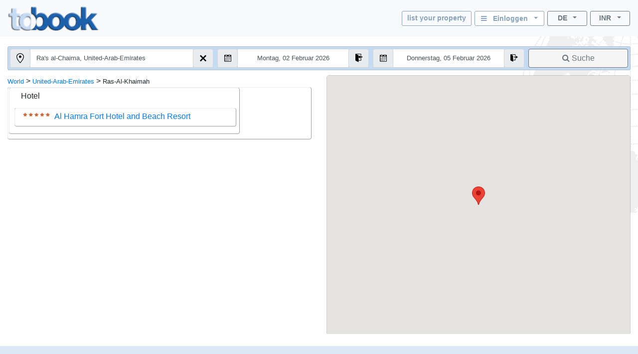

--- FILE ---
content_type: text/html; charset=utf-8
request_url: https://www.tobook.com/de/United-Arab-Emirates/Ras-Al-Khaimah?CurrencyID=29
body_size: 17291
content:
<!DOCTYPE html>
<html>
<head>
    <meta charset="utf-8" />
    <meta name="viewport" content="width=device-width, initial-scale=1.0" />
    <title>Ras-Al-Khaimah, Hotels (Hotels) - United-Arab-Emirates</title>
    <meta name="keywords" content="Ras-Al-Khaimah Hotels - Hotels, Hotels in Ras-Al-Khaimah, , Unterkunftsf&#xFC;hrer Ras-Al-Khaimah, , Stadtf&#xFC;hrer" />
    <meta name="description" content="Ras-Al-Khaimah (United-Arab-Emirates) .Online-Hotelf&#xFC;hrer und Hotelreservierungen an diesem Ort / Reiseziel - mit Hotelbewertungen. Zimmer / Apartments / Unterk&#xFC;nfte. Mit Adresse, direkter Telefonnummer, Fotos, Preisen, Sonderangeboten, Lage / Position und einer vollst&#xE4;ndigen Beschreibung mehrerer Hotels in der Stadt." />
    
    
        <link rel="stylesheet" href="https://cdn.jsdelivr.net/npm/bootstrap@4.5.3/dist/css/bootstrap.min.css" />
<meta name="x-stylesheet-fallback-test" content="" class="sr-only" /><script>!function(a,b,c,d){var e,f=document,g=f.getElementsByTagName("SCRIPT"),h=g[g.length-1].previousElementSibling,i=f.defaultView&&f.defaultView.getComputedStyle?f.defaultView.getComputedStyle(h):h.currentStyle;if(i&&i[a]!==b)for(e=0;e<c.length;e++)f.write('<link href="'+c[e]+'" '+d+"/>")}("position","absolute",["/lib-js/bootstrap/dist/css/bootstrap.min.css"], "rel=\u0022stylesheet\u0022 ");</script>
    
    <link rel="canonical" href="https://www.tobook.com/de/United-Arab-Emirates/Ras-Al-Khaimah" />

    <!-- Google tag (gtag.js) -->
    <script async src="https://www.googletagmanager.com/gtag/js?id=23325235671 "></script>
    <script>
        window.dataLayer = window.dataLayer || [];
        function gtag() { dataLayer.push(arguments); }
        gtag('js', new Date());

        gtag('config', 'G-58FVBF8H7D');
    </script>
</head>
<body class="tb-body" id="tbBody" style="background:url(https://www.tobook.com/images/watermark.gif); background-repeat: no-repeat; background-position-x: right">
    <style>
        /* bootstrap btn-info and btn-info-outline overrides */
        .btn-info {
            color: #6c757d;
            background-color: #c5dbf2;
            border-color: #c5dbf2;
        }

            .btn-info:hover {
                color: #6c757d;
                background-color: #a3bad1;
                border-color: #8ca4bd;
            }

            .btn-info:focus, .btn-info.focus {
                color: #6c757d;
                background-color: #a3bad1;
                border-color: #8ca4bd;
                box-shadow: 0 0 0 0.2rem rgba(197, 219, 242, 0.5);
            }

            .btn-info:active, .btn-info.active,
            .show > .btn-info.dropdown-toggle {
                color: #6c757d !important;
                background-color: #8ca4bd !important;
                border-color: #829ab3 !important;
            }

                .btn-info:active:focus, .btn-info.active:focus,
                .show > .btn-info.dropdown-toggle:focus {
                    box-shadow: 0 0 0 0.2rem rgba(197, 219, 242, 0.5) !important;
                }

        .btn-outline-info {
            color: #86a1bd;
            background-image: none;
            border-color: #86a1bd;
        }

            .btn-outline-info:hover {
                color: #6c757d;
                background-color: #86a1bd;
                border-color: #86a1bd;
            }

            .btn-outline-info:focus, .btn-outline-info.focus {
                box-shadow: 0 0 0 0.2rem rgba(197, 219, 242, 0.5);
            }

            .btn-outline-info:active, .btn-outline-info.active,
            .show > .btn-outline-info.dropdown-toggle {
                color: #6c757d !important;
                background-color: #86a1bd !important;
                border-color: #86a1bd !important;
            }

                .btn-outline-info:active:focus, .btn-outline-info.active:focus,
                .show > .btn-outline-info.dropdown-toggle:focus {
                    box-shadow: 0 0 0 0.2rem rgba(197, 219, 242, 0.5) !important;
                }
    </style>
    <script>
        /* google analytics */
        // (function (i, s, o, g, r, a, m) {
        //     i['GoogleAnalyticsObject'] = r; i[r] = i[r] || function () {
        //         (i[r].q = i[r].q || []).push(arguments)
        //     }, i[r].l = 1 * new Date(); a = s.createElement(o),
        //         m = s.getElementsByTagName(o)[0]; a.async = 1; a.src = g; m.parentNode.insertBefore(a, m)
        // })(window, document, 'script', 'https://www.google-analytics.com/analytics.js', 'ga');

        // ga('create', 'UA-102189277-1', 'auto');
        // ga('send', 'pageview');
    

        /* console.log() suppression and delta flags */
        window.debug = false;
        window.RQApp = {};
        RQApp.IsPageLoaded = false;

        window.RQPageParams = {};
        window.RQPageParams.Debug = window.debug;

        if (!window.debug) {
            if (!window.console) window.console = {};

            var methods = ["log", "debug", "warn", "info"];

            for (var i = 0; i < methods.length; i++) {
                console[methods[i]] = function () { };
            }
        }
    </script>
    <style>
        [v-cloak] {
            display: none;
        }
    </style>
    
    
        <!-- CDN ajax is not working with the bundle currently so local lib versions referenced -->
        <script src="/lib-js/jquery/dist/jquery.js"></script>
        <!--script
            src="https://code.jquery.com/jquery-3.2.1.slim.min.js"
            asp-fallback-src="~/lib-js/jquery/dist/jquery.min.js"
            asp-fallback-test="window.jQuery"
            crossorigin="anonymous"
            integrity="sha384-KJ3o2DKtIkvYIK3UENzmM7KCkRr/rE9/Qpg6aAZGJwFDMVNA/GpGFF93hXpG5KkN"
        ></script-->
    
    

<style>
    .tb-text-em {
        font-weight: bold;
    }

    .tb-text-ghost {
        color: lightgray;
    }

    .tb-when-phone-factor {
        display: none;
    }

    .tb-when-large-factor {
        display: none;
    }

    .tb-glocal-flags-hidden {
        display: none;
        opacity: 0;
    }

    .tb-glocal-flags-shown {
        display:   flex;
        opacity:   1;
        animation: fadeIn .5s ease-in-out;
    }

    @keyframes fadeIn {
        0% {
            display: none;
            opacity: 0;
        }
        100% {
            display: flex;
            opacity: 1;
        }
    }

    @media (min-width: 0px) and (max-width: 599.9999px) {
        .tb-when-large-factor {
            display: none;
        }

        .tb-when-phone-factor {
            display: block;
        }

        .tb-glocal-flags-hidden {
            display: flex;
            opacity: 1;
        }

        .tb-glocal-flags-shown {
            display: flex;
            opacity: 1;
        }
    }

    @media (min-width: 600px) {
        .tb-when-large-factor {
            display: block;
        }

        .tb-when-phone-factor {
            display: none;
        }

        .tb-glocal-flags-hidden {
            display: none;
            opacity: 0;
        }

        .tb-glocal-flags-shown {
            display:   flex;
            opacity:   1;
            animation: fadeIn .5s ease-in-out;
        }

        @keyframes fadeIn {
            0% {
                display: none;
                opacity: 0;
            }
            100% {
                display: flex;
                opacity: 1;
            }
        }
    }

    .tb-modal-sm {
        max-width: 450px;
    }

    .tb-modal-center {
        margin-left:  auto;
        margin-right: auto;
    }

    .tb-text-warning {
        color: darkred;
    }

    .tb-divider-area {
        background-color: lightgray;
        text-align:       center;
        font-weight:      bold;
        color:            dimgray;
    }

    .tb-sign-in-status {
        background-color: WhiteSmoke;
        padding-left:     15px;
        font-size:        0.8em;
    }

    .tb-not-signed-in {
        color: darkslategray;
    }

    .tb-signed-in-as {
        color: darkgreen;
    }

    .tb-sign-in {
        background-color: white;
    }

    .tb-nav-login-icon {
        margin-right:     6px;
        color:            #17a2b8;
    }

    .tb-nav-login-icon-active {
        margin-right:     6px;
        color:            goldenrod;
    }

    .tb-text-standard {
        font-size: 1.0em;
    }

    .tb-hitlist-card-left-margin {
        margin-left:  0;
        margin-right: 0;
    }

    .tb-search-button {
        background-color: whitesmoke;
    }

    .tb-cityguide-title {
        height:           36px;
        background-color: #C4DAF1;
        font-weight:      bold;
        padding-top:      6px;
    }

    .tb-event-title {
        font-weight: bold;
        color:       #666666;
    }

    .tb-event-descr {
        font-size: 0.85em;
    }

    .tb-glocal-image {
        object-fit:    cover;
        border-radius: 50%;
        display:       block;
        margin-bottom: 4px;
        width:         50px;
        height:        50px;
        margin:        4px auto;
    }

    .tb-extra-glocal-hidden {
        display: none;
    }

    .tb-extra-glocal-shown {
        display: block;
    }

    .hint-cropper-glocal {
        position:        absolute;
        overflow:        hidden;
    }

    div.fab-hint-glocal {
        margin-bottom:    0;
        margin-right:     0;
        padding-left:     10px;
        padding-top:      1px;
        height:           28px !important;
        width:            28px !important;
        border-radius:    50%;
        background-color: rgba(120, 166, 240, 0.8);
        color:            white;
        font-weight:      bold;
        font-size:        1em;
        z-index:          9999;
        cursor:           pointer;
    }

    div.fab-hint-pos-glocal {
        margin-top:       -3px;
        margin-left:      25px;
    }

    li.glocal-bullets {
        font-size:        1em;
    }

    li:not(:last-child).glocal-bullets {
        margin-bottom:    10px;
    }
</style>
<script>
    function ToggleGlocalList() { }
    function NavToGlocal()      { }
    function ShowGlocalFlags()  { }
    function HideGlocalFlags()  { }

    WhoAreGlocals = function () { }
</script>
<div class="modal fade" id="modalWhoAreGlocals" tabindex="-1" role="dialog" aria-labelledby="whoAreGlocalsTitle">
    <div class="modal-dialog tb-modal-sm tb-modal-center" role="document" style="max-width: 450px">
        <div class="modal-content">
            <div class="modal-header">
                <h5 class="modal-title" style="font-size: 1.3em">Wer sind Glocals?</h5>
                <button type="button" class="close" data-dismiss="modal" aria-label="Close">
                    <span aria-hidden="true">&times;</span>
                </button>
            </div>
            <div class="modal-body">
                <ul>
                    <li class="glocal-bullets">Glocals sind unsere persönlichen Partner mit lokalem Reisewissen, die dabei helfen, auf die Reisebedürfnisse und -interessen unserer Gäste einzugehen.</li>
                    <li class="glocal-bullets">Glocals geben lokale Tipps und Informationen, indem sie auf Anfragen von Reservierungskunden nach ihrem Standort antworten.</li>
                    <li class="glocal-bullets">Wenn Sie an einer Teilnahme interessiert sind, verdienen Sie bei jeder Reservierung, bei der ein Kunde Sie als Glocal zugewiesen hat, 10 % unserer Reservierungsprovision.</li>
                </ul>
                <p style="text-align: center">
                    <a href="/de/Glocal/SignUp" style="font-size: 1em">Melden Sie sich als Glocal an</a>
                </p>
            </div>
            <div class="modal-footer justify-content-center">
                <button type="button" class="btn btn-info" data-dismiss="modal">In der Nähe</button>
            </div>
        </div>
    </div>
</div>
<div class="modal fade" id="modalSignIn" tabindex="-1" role="dialog" aria-labelledby="modalSignInTitle">
    <div class="modal-dialog tb-modal-sm tb-modal-center" role="document" id="signInVue" style="max-width: 450px;">
        <div class="modal-content">
            <div class="modal-body">
                <form>
                    <div class="form-group">
                        <button type="button" class="btn btn-info btn-block" v-on:click="VueSignInViaGoogle()">
                            <span>Anmeldung mit Google</span>&nbsp;&nbsp;<i class="fa fa-google"></i>
                        </button>
                    </div>
                    <div class="form-group tb-divider-area">
                        <h5 class="modal-title">Oder</h5>
                    </div>
                    <div class="form-group">
                        <button type="button" class="btn btn-info btn-block" v-on:click="VueSignInViaFacebook()">
                            <span>Mit Facebook anmelden</span>&nbsp;&nbsp;<i class="fa fa-facebook"></i>
                        </button>
                    </div>
                    <div class="form-group tb-divider-area">
                        <h5 class="modal-title">Oder</h5>
                    </div>
                    <div class="form-group">
                        <h4 class="modal-title">Mit E-Mail anmelden</h4>
                    </div>
                    <div class="form-group" v-bind:class="{ &#x27;has-error&#x27; : AccountNotFound }">
                        <label for="signInEmail">E-Mail-Addresse</label>
                        <input type="email" class="form-control tb-text-standard" id="signInEmail" placeholder="Email" v-model="ResHolder.Email" />
                    </div>
                    <div class="form-group" v-bind:class="{ &#x27;has-error&#x27; : BadCredentials }">
                        <label for="signInPassword">Passwort</label>
                        <input type="password" class="form-control tb-text-standard" id="signInPassword" placeholder="Passwort" v-model="CustomerCredentials" v-on:keyup.enter="VueSignIn()" />
                    </div>
                    <div class="help-block tb-text-warning">{{ LoginError }}</div>
                    <div class="help-block">
                        <a href="#" class="tb-text-em">Haben Sie Ihr Passwort vergessen?</a>
                    </div>
                </form>
            </div>
            <div class="modal-footer">
                <button type="button" class="btn btn-outline-secondary" v-on:click="VueSignInCancel()">Stornieren</button>
                <button type="button" class="btn btn-info" id="modalSignInAction" v-on:click="VueSignIn()">Einloggen</button>
            </div>
        </div>
    </div>
</div>
<style>
    /* mouse cursor over dropdown entries as pointer */
    .tb-dropdown-pointer:hover {
        cursor:          pointer;
    }

    .image-cropper {
        position:        relative;
        overflow:        hidden;
    }
    
    img.fab-img {
        margin-top:      -3px;
        margin-bottom:   0;
        margin-left:     0;
        margin-right:    0;
        height:          24px;
        width:           auto;
        object-fit:      cover;
        border-radius:   50%;
    }

    .hint-cropper {
        position:        absolute;
        overflow:        hidden;
    }
    
    div.fab-hint {
        margin-bottom:    0;
        margin-right:     0;
        height:           14px;
        width:            14px;
        border-radius:    50%;
        background-color: rgba(178, 34, 34, 0.8);
        color:            white;
        font-weight:      bold;
        font-size:        0.7em;
        z-index:          50;
    }

    div.fab-hint-pos-large {
        margin-top:       -3px;
        margin-left:      25px;
    }

    div.fab-hint-pos-phone {
        margin-top:       -2px;
        margin-left:      36px;
    }

    .tb-session-expiry {
        background-color: lightgray;
        font-size:        0.9em;
        font-weight:      bold;
        color:            darkred;
    }
</style>
<nav class="navbar navbar-expand navbar-light bg-light" style="padding-bottom: 6px; position: unset !important">
    <a class="navbar-brand" href="/de/?CurrencyID=29">
        <img src="https://www.tobook.com/images/tobook-logo-highres/tobook-high-res-transparent.png" class="img-fluid d-inline-block align-top" width="182" height="50" title="tobook.com, hier zu unterbringen" />
    </a>
    <div class="flex-column ml-auto" id="signInOutVue">
        <div class="input-group tb-when-phone-factor"> 
            <ul class="navbar-nav ml-auto tb-text-standard">
                <li class="nav-item dropdown tb-text-standard">
                    <button
                        class="btn btn-outline-info btn-sm btn-block dropdown-toggle tb-text-em tb-sign-in tb-text-smaller"
                        data-toggle="dropdown"
                        aria-haspopup="true"
                        aria-expanded="false"
                        style="width: 166px; margin-bottom: 4px; height: 30px; padding: 2px;"
                        v-cloak
                    >
                        <div class="fab-hint fab-hint-pos-phone hint-cropper" v-if="ViewModel.ResHolder.OwningCustomer.HasUnreadMessages">{{ ViewModel.ResHolder.OwningCustomer.NumUnreadMessages }}</div>
                        <img class="fab-img image-cropper" v-if="ViewModel.SignedIn" v-bind:src="(&#x27;https://www.tobook.com/&#x27; &#x2B; ViewModel.ResHolder.OwningCustomer.ProfilePicturePath)" />
                        <i class="fa fa-bars" v-if="!ViewModel.SignedIn"></i>&nbsp;&nbsp;<span
                            class="tb-text-em"
                        >{{ ResHolder.SignInOutLabel }}&nbsp;&nbsp;<span
                            class="caret"
                        ></span></span>
                    </button>
                    <div
                        class="dropdown-menu dropdown-menu-right"
                        aria-labelledby="dropdownMenuButton"
                    >
                        <a class="dropdown-item tb-dropdown-pointer tb-text-em" v-if="!ViewModel.SignedIn" v-on:click="VueSignInOut()">
                            <span>Einloggen</span>
                        </a>
                        <div class="dropdown-divider" v-if="!ViewModel.SignedIn"></div>
                        <a class="dropdown-item" href="/CustomerArea/index.html" v-if="!ViewModel.SignedIn">
                            <span>Gehe zum Kundenbereich</span>
                        </a>
                        <a class="dropdown-item tb-text-smaller" v-if="ViewModel.SignedIn">
                            <span>{{ ResHolder.SignInStatusLabel }}</span>&nbsp;<span
                                class="tb-text-em"
                            >{{ ResHolder.SignInDisplayName }}</span>
                        </a>
                        <div class="dropdown-divider" v-if="ViewModel.SignedIn"></div>
                        <a class="dropdown-item" href="/CustomerArea/index.html" v-if="ViewModel.SignedIn">
                            <span>Profil anzeigen</span>
                        </a>
                        <div class="dropdown-divider" v-if="ViewModel.SignedIn"></div>
                        <a class="dropdown-item tb-dropdown-pointer tb-text-em" v-if="ViewModel.SignedIn" v-on:click="VueSignInOut()">
                            <span>Kundendetails</span>
                        </a>
                    </div>
                </li>
            </ul>
        </div>
        <div class="input-group">
            
            <ul class="navbar-nav ml-auto tb-text-standard">
                <li class="nav-item  tb-when-large-factor tb-text-standard">
                    <a href="/Register1"
                       class="btn btn-outline-info btn-sm btn-block tb-text-em tb-text-smaller"
                       style="width: 140px; height: 30px; margin-right: 6px; padding: 2px; padding-top: 4px;">
                        list your property
                    </a>
                </li>
                <li class="nav-item dropdown tb-when-large-factor tb-text-standard">
                    <button class="btn btn-outline-info btn-sm btn-block dropdown-toggle tb-text-em tb-sign-in tb-text-smaller"
                            data-toggle="dropdown"
                            aria-haspopup="true"
                            aria-expanded="false"
                            style="width: 140px; height: 30px; margin-right: 6px; padding: 2px; padding-top: 4px;"
                            v-cloak>
                        <div class="fab-hint fab-hint-pos-large hint-cropper" v-if="ViewModel.ResHolder.OwningCustomer.HasUnreadMessages">{{ ViewModel.ResHolder.OwningCustomer.NumUnreadMessages }}</div>
                        <img class="fab-img image-cropper" v-if="ViewModel.SignedIn" v-bind:src="(&#x27;https://www.tobook.com/&#x27; &#x2B; ViewModel.ResHolder.OwningCustomer.ProfilePicturePath)" />
                        <i class="fa fa-bars" v-if="!ViewModel.SignedIn"></i>&nbsp;&nbsp;<span class="tb-text-em">
                            {{ ResHolder.SignInOutLabel }}&nbsp;&nbsp;<span class="caret"></span>
                        </span>
                    </button>
                    <div class="dropdown-menu dropdown-menu-right"
                         aria-labelledby="dropdownMenuButton">
                        <a class="dropdown-item tb-dropdown-pointer tb-text-em" v-if="!ViewModel.SignedIn" v-on:click="VueSignInOut()">
                            <span>Einloggen</span>
                        </a>
                        <div class="dropdown-divider" v-if="!ViewModel.SignedIn"></div>
                        <a class="dropdown-item" href="/CustomerArea/index.html" v-if="!ViewModel.SignedIn">
                            <span>Gehe zum Kundenbereich</span>
                        </a>
                        <a class="dropdown-item tb-text-smaller" v-if="ViewModel.SignedIn">
                            <span>{{ ResHolder.SignInStatusLabel }}</span>&nbsp;<span class="tb-text-em">{{ ResHolder.SignInDisplayName }}</span>
                        </a>
                        <div class="dropdown-divider" v-if="ViewModel.SignedIn"></div>
                        <a class="dropdown-item" href="/CustomerArea/index.html" v-if="ViewModel.SignedIn">
                            <span>Profil anzeigen</span>
                        </a>
                        <div class="dropdown-divider" v-if="ViewModel.SignedIn"></div>
                        <a class="dropdown-item tb-dropdown-pointer tb-text-em" v-if="ViewModel.SignedIn" v-on:click="VueSignInOut()">
                            <span>Kundendetails</span>
                        </a>
                    </div>
                </li>
                <li class="nav-item dropdown">
                    <button class="btn btn-outline-secondary btn-sm btn-block dropdown-toggle tb-text-smaller"
                            data-toggle="dropdown"
                            aria-haspopup="true"
                            aria-expanded="false"
                            style="width: 80px;">
                        <span class="tb-text-em">DE</span>&nbsp;&nbsp;<span class="caret"></span>
                    </button>
                    <div class="dropdown-menu dropdown-menu-right tb-dropdown tb-text-smaller" aria-labelledby="dropdownMenuButton">
                        
                        <a href="/en/United-Arab-Emirates/Ras-Al-Khaimah?CurrencyID=29" class="dropdown-item tb-dropdown-item">
                            <span class="text-muted">English</span>
                        </a>
                        <div class="dropdown-divider tb-dropdown-divider"></div>
                    
                        
                        <a href="/fr/United-Arab-Emirates/Ras-Al-Khaimah?CurrencyID=29" class="dropdown-item tb-dropdown-item">
                            <span class="text-muted">Fran&#xE7;ais</span>
                        </a>
                        <div class="dropdown-divider tb-dropdown-divider"></div>
                    
                        <a class="dropdown-item disabled tb-dropdown-item">
                            <span class="tb-text-ghost">Deutch</span>
                        </a>
                        
                        <div class="dropdown-divider tb-dropdown-divider"></div>
                    
                        
                        <a href="/it/United-Arab-Emirates/Ras-Al-Khaimah?CurrencyID=29" class="dropdown-item tb-dropdown-item">
                            <span class="text-muted">Italiano</span>
                        </a>
                        <div class="dropdown-divider tb-dropdown-divider"></div>
                    
                        
                        <a href="/es/United-Arab-Emirates/Ras-Al-Khaimah?CurrencyID=29" class="dropdown-item tb-dropdown-item">
                            <span class="text-muted">Espa&#xF1;ol</span>
                        </a>
                        <div class="dropdown-divider tb-dropdown-divider"></div>
                    
                        
                        <a href="/pt/United-Arab-Emirates/Ras-Al-Khaimah?CurrencyID=29" class="dropdown-item tb-dropdown-item">
                            <span class="text-muted">Portugu&#xEA;s</span>
                        </a>
                        <div class="dropdown-divider tb-dropdown-divider"></div>
                    
                        
                        <a href="/tr/United-Arab-Emirates/Ras-Al-Khaimah?CurrencyID=29" class="dropdown-item tb-dropdown-item">
                            <span class="text-muted">T&#xFC;rk</span>
                        </a>
                        <div class="dropdown-divider tb-dropdown-divider"></div>
                    
                        
                        <a href="/hu/United-Arab-Emirates/Ras-Al-Khaimah?CurrencyID=29" class="dropdown-item tb-dropdown-item">
                            <span class="text-muted">Magyar</span>
                        </a>
                        <div class="dropdown-divider tb-dropdown-divider"></div>
                    
                        
                        <a href="/nl/United-Arab-Emirates/Ras-Al-Khaimah?CurrencyID=29" class="dropdown-item tb-dropdown-item">
                            <span class="text-muted">Nederlands</span>
                        </a>
                        <div class="dropdown-divider tb-dropdown-divider"></div>
                    
                        
                        <a href="/zh/United-Arab-Emirates/Ras-Al-Khaimah?CurrencyID=29" class="dropdown-item tb-dropdown-item">
                            <span class="text-muted">&#x4E2D;&#x6587; (Chinese)</span>
                        </a>
                        
                    </div>
                </li>
                <li class="nav-item dropdown" style="margin-left: 6px;">
                    <button class="btn btn-outline-secondary btn-sm btn-block dropdown-toggle tb-text-smaller"
                            data-toggle="dropdown"
                            aria-haspopup="true"
                            aria-expanded="false"
                            style="width: 80px;">
                        <span class="tb-text-em">INR</span>&nbsp;&nbsp;<span class="caret"></span>
                    </button>
                    <div class="dropdown-menu dropdown-menu-right tb-dropdown tb-text-smaller" aria-labelledby="dropdownMenuButton">
                        
                        <a href="http://www.tobook.com/de/United-Arab-Emirates/Ras-Al-Khaimah?CurrencyID=1" rel="nofollow" class="dropdown-item tb-dropdown-item">
                            <span class="text-muted">EUR</span>
                        </a>
                        <div class="dropdown-divider tb-dropdown-divider"></div>
                    
                        
                        <a href="http://www.tobook.com/de/United-Arab-Emirates/Ras-Al-Khaimah?CurrencyID=2" rel="nofollow" class="dropdown-item tb-dropdown-item">
                            <span class="text-muted">USD</span>
                        </a>
                        <div class="dropdown-divider tb-dropdown-divider"></div>
                    
                        
                        <a href="http://www.tobook.com/de/United-Arab-Emirates/Ras-Al-Khaimah?CurrencyID=4" rel="nofollow" class="dropdown-item tb-dropdown-item">
                            <span class="text-muted">ARS</span>
                        </a>
                        <div class="dropdown-divider tb-dropdown-divider"></div>
                    
                        
                        <a href="http://www.tobook.com/de/United-Arab-Emirates/Ras-Al-Khaimah?CurrencyID=5" rel="nofollow" class="dropdown-item tb-dropdown-item">
                            <span class="text-muted">AUD</span>
                        </a>
                        <div class="dropdown-divider tb-dropdown-divider"></div>
                    
                        
                        <a href="http://www.tobook.com/de/United-Arab-Emirates/Ras-Al-Khaimah?CurrencyID=7" rel="nofollow" class="dropdown-item tb-dropdown-item">
                            <span class="text-muted">THB</span>
                        </a>
                        <div class="dropdown-divider tb-dropdown-divider"></div>
                    
                        
                        <a href="http://www.tobook.com/de/United-Arab-Emirates/Ras-Al-Khaimah?CurrencyID=10" rel="nofollow" class="dropdown-item tb-dropdown-item">
                            <span class="text-muted">BRL</span>
                        </a>
                        <div class="dropdown-divider tb-dropdown-divider"></div>
                    
                        
                        <a href="http://www.tobook.com/de/United-Arab-Emirates/Ras-Al-Khaimah?CurrencyID=11" rel="nofollow" class="dropdown-item tb-dropdown-item">
                            <span class="text-muted">GBP</span>
                        </a>
                        <div class="dropdown-divider tb-dropdown-divider"></div>
                    
                        
                        <a href="http://www.tobook.com/de/United-Arab-Emirates/Ras-Al-Khaimah?CurrencyID=12" rel="nofollow" class="dropdown-item tb-dropdown-item">
                            <span class="text-muted">CAD</span>
                        </a>
                        <div class="dropdown-divider tb-dropdown-divider"></div>
                    
                        
                        <a href="http://www.tobook.com/de/United-Arab-Emirates/Ras-Al-Khaimah?CurrencyID=13" rel="nofollow" class="dropdown-item tb-dropdown-item">
                            <span class="text-muted">CLP</span>
                        </a>
                        <div class="dropdown-divider tb-dropdown-divider"></div>
                    
                        
                        <a href="http://www.tobook.com/de/United-Arab-Emirates/Ras-Al-Khaimah?CurrencyID=16" rel="nofollow" class="dropdown-item tb-dropdown-item">
                            <span class="text-muted">HRK</span>
                        </a>
                        <div class="dropdown-divider tb-dropdown-divider"></div>
                    
                        
                        <a href="http://www.tobook.com/de/United-Arab-Emirates/Ras-Al-Khaimah?CurrencyID=19" rel="nofollow" class="dropdown-item tb-dropdown-item">
                            <span class="text-muted">CZK</span>
                        </a>
                        <div class="dropdown-divider tb-dropdown-divider"></div>
                    
                        
                        <a href="http://www.tobook.com/de/United-Arab-Emirates/Ras-Al-Khaimah?CurrencyID=20" rel="nofollow" class="dropdown-item tb-dropdown-item">
                            <span class="text-muted">DKK</span>
                        </a>
                        <div class="dropdown-divider tb-dropdown-divider"></div>
                    
                        
                        <a href="http://www.tobook.com/de/United-Arab-Emirates/Ras-Al-Khaimah?CurrencyID=28" rel="nofollow" class="dropdown-item tb-dropdown-item">
                            <span class="text-muted">HUF</span>
                        </a>
                        <div class="dropdown-divider tb-dropdown-divider"></div>
                    
                        <a class="dropdown-item disabled tb-dropdown-item">
                            <span class="tb-text-ghost">INR</span>
                        </a>
                        
                        <div class="dropdown-divider tb-dropdown-divider"></div>
                    
                        
                        <a href="http://www.tobook.com/de/United-Arab-Emirates/Ras-Al-Khaimah?CurrencyID=30" rel="nofollow" class="dropdown-item tb-dropdown-item">
                            <span class="text-muted">IDR</span>
                        </a>
                        <div class="dropdown-divider tb-dropdown-divider"></div>
                    
                        
                        <a href="http://www.tobook.com/de/United-Arab-Emirates/Ras-Al-Khaimah?CurrencyID=32" rel="nofollow" class="dropdown-item tb-dropdown-item">
                            <span class="text-muted">ILS</span>
                        </a>
                        <div class="dropdown-divider tb-dropdown-divider"></div>
                    
                        
                        <a href="http://www.tobook.com/de/United-Arab-Emirates/Ras-Al-Khaimah?CurrencyID=34" rel="nofollow" class="dropdown-item tb-dropdown-item">
                            <span class="text-muted">NOK</span>
                        </a>
                        <div class="dropdown-divider tb-dropdown-divider"></div>
                    
                        
                        <a href="http://www.tobook.com/de/United-Arab-Emirates/Ras-Al-Khaimah?CurrencyID=35" rel="nofollow" class="dropdown-item tb-dropdown-item">
                            <span class="text-muted">KWD</span>
                        </a>
                        <div class="dropdown-divider tb-dropdown-divider"></div>
                    
                        
                        <a href="http://www.tobook.com/de/United-Arab-Emirates/Ras-Al-Khaimah?CurrencyID=39" rel="nofollow" class="dropdown-item tb-dropdown-item">
                            <span class="text-muted">RON</span>
                        </a>
                        <div class="dropdown-divider tb-dropdown-divider"></div>
                    
                        
                        <a href="http://www.tobook.com/de/United-Arab-Emirates/Ras-Al-Khaimah?CurrencyID=41" rel="nofollow" class="dropdown-item tb-dropdown-item">
                            <span class="text-muted">BGN</span>
                        </a>
                        <div class="dropdown-divider tb-dropdown-divider"></div>
                    
                        
                        <a href="http://www.tobook.com/de/United-Arab-Emirates/Ras-Al-Khaimah?CurrencyID=46" rel="nofollow" class="dropdown-item tb-dropdown-item">
                            <span class="text-muted">MAD</span>
                        </a>
                        <div class="dropdown-divider tb-dropdown-divider"></div>
                    
                        
                        <a href="http://www.tobook.com/de/United-Arab-Emirates/Ras-Al-Khaimah?CurrencyID=49" rel="nofollow" class="dropdown-item tb-dropdown-item">
                            <span class="text-muted">MXN</span>
                        </a>
                        <div class="dropdown-divider tb-dropdown-divider"></div>
                    
                        
                        <a href="http://www.tobook.com/de/United-Arab-Emirates/Ras-Al-Khaimah?CurrencyID=51" rel="nofollow" class="dropdown-item tb-dropdown-item">
                            <span class="text-muted">ZAR</span>
                        </a>
                        <div class="dropdown-divider tb-dropdown-divider"></div>
                    
                        
                        <a href="http://www.tobook.com/de/United-Arab-Emirates/Ras-Al-Khaimah?CurrencyID=52" rel="nofollow" class="dropdown-item tb-dropdown-item">
                            <span class="text-muted">KHR</span>
                        </a>
                        <div class="dropdown-divider tb-dropdown-divider"></div>
                    
                        
                        <a href="http://www.tobook.com/de/United-Arab-Emirates/Ras-Al-Khaimah?CurrencyID=53" rel="nofollow" class="dropdown-item tb-dropdown-item">
                            <span class="text-muted">MYR</span>
                        </a>
                        <div class="dropdown-divider tb-dropdown-divider"></div>
                    
                        
                        <a href="http://www.tobook.com/de/United-Arab-Emirates/Ras-Al-Khaimah?CurrencyID=54" rel="nofollow" class="dropdown-item tb-dropdown-item">
                            <span class="text-muted">RUB</span>
                        </a>
                        <div class="dropdown-divider tb-dropdown-divider"></div>
                    
                        
                        <a href="http://www.tobook.com/de/United-Arab-Emirates/Ras-Al-Khaimah?CurrencyID=56" rel="nofollow" class="dropdown-item tb-dropdown-item">
                            <span class="text-muted">RSD</span>
                        </a>
                        <div class="dropdown-divider tb-dropdown-divider"></div>
                    
                        
                        <a href="http://www.tobook.com/de/United-Arab-Emirates/Ras-Al-Khaimah?CurrencyID=57" rel="nofollow" class="dropdown-item tb-dropdown-item">
                            <span class="text-muted">SGD</span>
                        </a>
                        <div class="dropdown-divider tb-dropdown-divider"></div>
                    
                        
                        <a href="http://www.tobook.com/de/United-Arab-Emirates/Ras-Al-Khaimah?CurrencyID=59" rel="nofollow" class="dropdown-item tb-dropdown-item">
                            <span class="text-muted">SEK</span>
                        </a>
                        <div class="dropdown-divider tb-dropdown-divider"></div>
                    
                        
                        <a href="http://www.tobook.com/de/United-Arab-Emirates/Ras-Al-Khaimah?CurrencyID=60" rel="nofollow" class="dropdown-item tb-dropdown-item">
                            <span class="text-muted">CHF</span>
                        </a>
                        <div class="dropdown-divider tb-dropdown-divider"></div>
                    
                        
                        <a href="http://www.tobook.com/de/United-Arab-Emirates/Ras-Al-Khaimah?CurrencyID=62" rel="nofollow" class="dropdown-item tb-dropdown-item">
                            <span class="text-muted">TRY</span>
                        </a>
                        <div class="dropdown-divider tb-dropdown-divider"></div>
                    
                        
                        <a href="http://www.tobook.com/de/United-Arab-Emirates/Ras-Al-Khaimah?CurrencyID=63" rel="nofollow" class="dropdown-item tb-dropdown-item">
                            <span class="text-muted">AED</span>
                        </a>
                        <div class="dropdown-divider tb-dropdown-divider"></div>
                    
                        
                        <a href="http://www.tobook.com/de/United-Arab-Emirates/Ras-Al-Khaimah?CurrencyID=66" rel="nofollow" class="dropdown-item tb-dropdown-item">
                            <span class="text-muted">CNY</span>
                        </a>
                        <div class="dropdown-divider tb-dropdown-divider"></div>
                    
                        
                        <a href="http://www.tobook.com/de/United-Arab-Emirates/Ras-Al-Khaimah?CurrencyID=68" rel="nofollow" class="dropdown-item tb-dropdown-item">
                            <span class="text-muted">PLN</span>
                        </a>
                        <div class="dropdown-divider tb-dropdown-divider"></div>
                    
                        
                        <a href="http://www.tobook.com/de/United-Arab-Emirates/Ras-Al-Khaimah?CurrencyID=70" rel="nofollow" class="dropdown-item tb-dropdown-item">
                            <span class="text-muted">JPY</span>
                        </a>
                        <div class="dropdown-divider tb-dropdown-divider"></div>
                    
                        
                        <a href="http://www.tobook.com/de/United-Arab-Emirates/Ras-Al-Khaimah?CurrencyID=74" rel="nofollow" class="dropdown-item tb-dropdown-item">
                            <span class="text-muted">KRW</span>
                        </a>
                        
                    </div>
                </li>
            </ul>
        </div>
    </div>
</nav>
<div id="signInOutVueSession" class="container-fluid" v-cloak v-if="ViewModel.ResHolder.OwningCustomer.IsSessionExpired">
    <div class="row">
        <div class="col-12 tb-session-expiry">Ihre Sitzung ist abgelaufen, bitte melden Sie sich erneut an.</div>
    </div>
</div>
<div id="signInOutVueFooter" style="display: none"></div>
<div id="messageVue" style="display: none"></div>
<div style="height: 20px"></div>
<div class="container-fluid" style="border-radius: 10px; border-style: unset; min-height: 0px !important; height: auto;">
    <!-- location locator -->
    <div id="menu" style="display: none; background-color: antiquewhite; height: 40px; width: 40px;" class="rounded-circle">
        <a data-toggle="modal" data-target="#exampleModal">
            <img src="https://www.tobook.com/images/location.svg" class="rounded-circle" style="height:30px; top: 4px; right: 10px; position: absolute;" />
        </a>
    </div>
    <form id="SearchForm" action="/de/AvailableHotels" method="GET" onsubmit="ValidateAndFireSearch();" class="needs-validation" novalidate>
        <div class="card" style="background-color: #c4daf1;">
            <div
                class="row no-gutters"
                style="padding-top: 0.2rem; border-radius: 4px;"
            >
                <div class="col-lg-4" style="box-sizing: border-box;">
                    <div
                        class="input-group form-group tb-search-control-left tb-search-control-bottom-margin"
                        style="border-radius: 4px;"
                    >
                        <div class="input-group-prepend" style="width: auto;">
                            <span class="input-group-text" style="border-radius: 4px;">
                                <img width="15" src="https://www.tobook.com/images/location.svg" />
                            </span>
                        </div>
                        <script>
                            function ClearLocation() {
                                console.log("clear location");

                                $("#myInput").val("");
                                $("[name=SearchLocationID]").val(0);
                            };
                        </script>
                        <input class="clearfix input-sm form-control tb-search-control-height" id="myInput" type="text" name="LocationName" required autocomplete="off" style="font-size: 0.8rem;" placeholder="Ziel" />
                        <div class="clearfix input-group-append tb-search-control-right">
                            <span
                                class="input-group-text"
                                style="border-radius: 4px;"
                                onclick="ClearLocation();"
                            ><img width="15" src="https://www.tobook.com/images/x.svg"/></span>
                        </div>
                        <div class="invalid-feedback">Bitte wählen Sie einen Standort</div>
                    </div>
                </div>
                <div
                    class="col-lg-6 input-group form-group input-daterange"
                >
                    <div class="row no-gutters" style="width: 100%">
                        <div class="col-md-6" style="box-sizing: border-box;">
                            <div
                                class="input-group form-group tb-search-control-left-date"
                            >
                                <div id="arrCalLeftIcon" class="input-group-prepend" style="border-radius: 4px;">
                                    <span
                                        class="input-group-text"
                                        style="border-radius: 4px;"
                                    ><img width="15" src="https://www.tobook.com/images/calendar.svg"/></span>
                                </div>
                                <input id="arrCal" type="text" class="clearfix input-sm form-control tb-search-control-height" name="ArrDisplay" required autocomplete="off" style="font-size: 0.8rem; text-align: center" placeholder="Check-in" />
                                <div id="arrCalRightIcon" class="clearfix input-group-append tb-search-control-right-date">
                                    <span
                                        class="input-group-text"
                                        style="border-radius: 4px;"
                                    ><img width="15" src="https://www.tobook.com/images/sign-in.svg"/></span>
                                </div>
                                <div class="invalid-feedback">Bitte wählen Sie ein Anreisedatum</div>
                            </div>
                        </div>
                        <div class="col-md-6" style="box-sizing: border-box;">
                            <div
                                class="input-group form-group tb-search-control-left-date"
                            >
                                <div id="depCalLeftIcon" class="input-group-prepend">
                                    <span
                                        class="input-group-text"
                                    ><img width="15" src="https://www.tobook.com/images/calendar.svg"/></span>
                                </div>
                                <input id="depCal" type="text" class="clearfix input-sm form-control tb-search-control-height" name="DepDisplay" required autocomplete="off" style="font-size: 0.8rem; text-align: center" placeholder="Check-out" />
                                <div id="depCalRightIcon" class="clearfix input-group-append tb-search-control-right-date">
                                    <span
                                        class="input-group-text"
                                        style="border-radius: 4px;"
                                    ><img width="15" src="https://www.tobook.com/images/sign-out.svg" /></span>
                                </div>
                                <div class="invalid-feedback">Bitte wählen Sie ein Abreisedatum aus</div>
                            </div>
                        </div>
                    </div>
                </div>
                <div class="col-lg-2" style="box-sizing: border-box;">
                    <div class="input-group form-group tb-search-control-left tb-search-control-top-margin">
                        <input
                            type="hidden"
                            name="CurrencyID"
                            value="29"
                            id="currencyPassThrough"
                        />
                        <input type="hidden" name="SearchLocationID" value="1947"/>
                        <input type="hidden" name="Arr"/>
                        <input type="hidden" name="Dep"/>
                        <button
                            type="submit"
                            class="btn btn-outline-secondary btn-block tb-search-button tb-search-control-right tb-search-control-height"
                        ><i class="fa fa-search"></i>&nbsp;<span>Suche</span></button>
                    </div>
                </div>
            </div>
        </div>
    </form>
</div><!--end of search-->
<div class="container-fluid">
    <div class="row">
        <div
            id="contentHotels"
            class="col-sm-6"
            style="padding-top: 10px;"
        >
            <a href='/de/?CurrencyID=29' style="font-size:small;">World</a> &gt;
            <a href='/de/United-Arab-Emirates?CurrencyID=29' style="font-size:small;">United-Arab-Emirates</a> &gt;
            <span style="font-size:small;">Ras-Al-Khaimah</span>
            
            
            <div class="card-deck tb-hitlist-card-left-margin"
                 style="border-radius: .25rem; border-style: groove; border-width: 1px; margin-bottom: 10px;">

<div class="card-deck tb-hitlist-card-left-margin  1" style="font-weight:300; border-radius: .25rem; border-style: groove; border-width: 1px; margin-bottom: 10px;margin-left:2px; margin-right:unset;padding:4px 8px 4px 8px;">                        <div class="card-title col-sm-12">Hotel</div>
                        <div class="row col-sm-12"
                            style="width:unset; font-weight:300; border-radius: .25rem; border-style: groove; border-width: 1px;
                            margin-bottom: 10px;margin-right:unset;margin-left:2px; padding:4px 8px 4px 8px;"
                            onmouseover="this.style.background = '#f2f4f5';"
                            onmouseout="this.style.background = 'white';">
                            <div class="card-deck    tb-hitlist-card-left-margin col-sm-2"
                                 style="width:unset;font-weight:300; border-radius: .25rem; border-style: none; border-width: 1px; margin-bottom: 10px;margin-right:unset;padding:4px 8px 4px 8px;">


                                <img style="width:100%" src="https://www.tobook.com/images/5star.gif" />
                            </div>
                            <div class="card-deck mappoint   tb-hitlist-card-left-margin 1A"
                                 onmouseover="11732"
                                 onmouseout="11732">
                                
                                <a href="/de/United-Arab-Emirates/Ras-Al-Khaimah/Hotels/Al-Hamra-Fort-Hotel-and-Beach-Resort?CurrencyID=29" class="text-black bg-blue">
                                    Al Hamra Fort Hotel and Beach Resort
                                </a>
                            </div>
                        </div>

</div>            </div>
        </div>
        <!--MAP-SECTION-->
        <div class="col-sm-6 tb-hitlist-map-left-padding"
             id="sidebar"
             style="padding-top: 10px;">
            <div class="modal"
                 id="exampleModal"
                 tabindex="-1"
                 role="dialog"
                 aria-labelledby="exampleModalLabel"
                 aria-hidden="true">
                <div class="modal-dialog modal-content jumbotron jumbotron-fluid"
                     role="document"
                     style="padding: 0rem; margin-top: 0px;">
                    <div id="mapModal" class="modal-header" style="padding: 0rem;">
                        <div class="input-group-append" style="width: auto;">
                            <button type="button" class="btn btn-primary" data-toggle="modal" data-target="#exampleModal">
                                <img src="https://www.tobook.com/images/-ionicons-svg-md-arrow-round-back.svg" style="height: 20px;" />
                            </button>
                        </div>
                    </div>
                    <div class="map-sticky-top" id="map"></div>
                </div>
            </div>
        </div>
        <!--MAP-SECTION-->
    </div>
</div>
<footer class="mt-4 tb-footer-color">
    <div class="container-fluid tb-footer-space">
        <div class="row">
            <div class="col-12 tb-footer-align">
                <a href="/de/?CurrencyID=29" class="text-dark bg-blue">Home</a> |
			    <a href="/CustomerArea/index.html?HotelID=0&LangID=3" class="text-dark bg-blue">Kundenservice</a> |
			    <a href="/de/Products" class="text-dark bg-blue">Produkte</a> |
			    <a href="/HotelArea/index.html?LangID=3" class="text-dark bg-blue">Hotel Anmeldung</a> |
                <a href="/ChainArea/index.html" class="text-dark bg-blue">Chain Login</a> |
			    <a href="https://www.tobook.com/Register1" class="text-dark bg-blue">registrieren Sie Ihr Anwesen</a> |
                <a href="https://www.tobook.com/Developers/APIDocs/OTAXML" class="text-dark bg-blue">Entwickler-APIs</a> |
                <a href="/de/Contact" class="text-dark bg-blue">Kontaktiere uns</a>
            </div>
        </div>
        <div class="row">
            <div
                class="col-12 text-right small align-self-end tb-copyright"
            ><span>Urheberrechte ©</span> ©2000-2020 tobook.com</div>
        </div>
    </div>
</footer>



    
    <link rel="stylesheet" href="https://code.jquery.com/ui/1.12.1/themes/base/jquery-ui.css" />
    <script src="https://code.jquery.com/ui/1.12.1/jquery-ui.js"></script>
    <script>
        /*** Handle jQuery plugin naming conflict between jQuery UI and Bootstrap ***/
        $.widget.bridge('uibutton'  ,$.ui.button);
        $.widget.bridge('uitooltip' ,$.ui.tooltip);
    </script>

    
    
        <!-- CDN ajax is not working with the bundle currently so local lib versions referenced -->
        <script src="/lib-js/popper.js/dist/umd/popper.js"></script>
        <script src="/lib-js/bootstrap/dist/js/bootstrap.js"></script>
        <!--script
            src="https://cdnjs.cloudflare.com/ajax/libs/popper.js/1.12.9/umd/popper.min.js"
            asp-fallback-src="~/lib-js/popper.js/dist/umd/popper.min.js"
            asp-fallback-test="window.jQuery && window.jQuery.fn && window.jQuery.fn.modal"
            crossorigin="anonymous"
            integrity="sha384-ApNbgh9B+Y1QKtv3Rn7W3mgPxhU9K/ScQsAP7hUibX39j7fakFPskvXusvfa0b4Q"
        ></script>
        <script
            src="https://cdn.jsdelivr.net/npm/bootstrap@4.5.3/dist/js/bootstrap.min.js"
            asp-fallback-src="~/lib-js/bootstrap/dist/js/bootstrap.min.js"
            asp-fallback-test="window.jQuery && window.jQuery.fn && window.jQuery.fn.modal"
            crossorigin="anonymous"
            integrity="sha384-JZR6Spejh4U02d8jOt6vLEHfe/JQGiRRSQQxSfFWpi1MquVdAyjUar5+76PVCmYl"
        ></script-->
    
    
    <link href="/lib-js/bootstrap-datepicker/css/bootstrap-datepicker.css" rel="stylesheet" />
    <link rel="stylesheet" href="https://maxcdn.bootstrapcdn.com/font-awesome/4.7.0/css/font-awesome.min.css" />
    <link href="/css/site.css" rel="stylesheet" />
    <link href="/css/hitlist.css" rel="stylesheet" />
    <script>
        RQPageParams.LangID          = 3;
        RQPageParams.HotelID         = 0;
        RQPageParams.IsEngineRequest = 0;
    </script>
    <script src="/lib-js/vue/vue.js"></script>
    <script src="/app-js/nav-login/bundle.js"></script>
    <script>
        RQApp.ViewModel.mlText.RegisterView(0, 'BookingEngineAppTexts');
        RQApp.ViewModel.mlText.RegisterView(0, 'BookingEngineGuestDetails');


        RQApp.ViewModel.mlText.RegisterViewText('BookingEngineAppTexts' ,'1Of2GuestAndPaymentDetails' ,'(1/2) Gast- und Zahlungsdetails' ,3);
        RQApp.ViewModel.mlText.RegisterViewText('BookingEngineAppTexts' ,'1Of3GuestAndPaymentDetails' ,'(1/3) Gäste und Zahlungsdetails' ,3);
        RQApp.ViewModel.mlText.RegisterViewText('BookingEngineAppTexts' ,'2Of2ConfirmedOK' ,'(2/2) Bestätigt OK' ,3);
        RQApp.ViewModel.mlText.RegisterViewText('BookingEngineAppTexts' ,'2Of2NOTConfirmed' ,'(2/2) NICHT bestätigt' ,3);
        RQApp.ViewModel.mlText.RegisterViewText('BookingEngineAppTexts' ,'2Of2RequestNOTSent' ,'(2/2) Anfrage NICHT gesendet' ,3);
        RQApp.ViewModel.mlText.RegisterViewText('BookingEngineAppTexts' ,'2Of2RequestSentOK' ,'(2/2) Anfrage gesendet OK' ,3);
        RQApp.ViewModel.mlText.RegisterViewText('BookingEngineAppTexts' ,'2Of3Confirmation' ,'(1/3) Gäste und Zahlungsdetails' ,3);
        RQApp.ViewModel.mlText.RegisterViewText('BookingEngineAppTexts' ,'3Of3ConfirmedOK' ,'(3/3) Bestätigt OK' ,3);
        RQApp.ViewModel.mlText.RegisterViewText('BookingEngineAppTexts' ,'3Of3NOTConfirmed' ,'(3/3) NICHT bestätigt' ,3);
        RQApp.ViewModel.mlText.RegisterViewText('BookingEngineAppTexts' ,'3Of3RequestNOTSent' ,'(3/3) Anfrage NICHT gesendet' ,3);
        RQApp.ViewModel.mlText.RegisterViewText('BookingEngineAppTexts' ,'3Of3RequestSentOK' ,'(3/3) Anfrage gesendet OK' ,3);
        RQApp.ViewModel.mlText.RegisterViewText('BookingEngineAppTexts' ,'3Of4Confirmation' ,'(3/4) Bestätigung' ,3);
        RQApp.ViewModel.mlText.RegisterViewText('BookingEngineAppTexts' ,'4Of4ConfirmedOK' ,'(4/4) Bestätigt OK' ,3);
        RQApp.ViewModel.mlText.RegisterViewText('BookingEngineAppTexts' ,'4Of4NOTConfirmed' ,'(4/4) NICHT bestätigt' ,3);
        RQApp.ViewModel.mlText.RegisterViewText('BookingEngineAppTexts' ,'Adults' ,'Erwachsene' ,3);
        RQApp.ViewModel.mlText.RegisterViewText('BookingEngineAppTexts' ,'AnyTime' ,'Jederzeit' ,3);
        RQApp.ViewModel.mlText.RegisterViewText('BookingEngineAppTexts' ,'AvailableOnlyOnRequest' ,'Nur auf Anfrage erhältlich' ,3);
        RQApp.ViewModel.mlText.RegisterViewText('BookingEngineAppTexts' ,'BackToSearch' ,'Zurück zur Suche' ,3);
        RQApp.ViewModel.mlText.RegisterViewText('BookingEngineAppTexts' ,'Book' ,'Buch' ,3);
        RQApp.ViewModel.mlText.RegisterViewText('BookingEngineAppTexts' ,'BookingConfirmation' ,'Buchungsbestätigung' ,3);
        RQApp.ViewModel.mlText.RegisterViewText('BookingEngineAppTexts' ,'BookingConfirmedOK' ,'Buchung bestätigt OK' ,3);
        RQApp.ViewModel.mlText.RegisterViewText('BookingEngineAppTexts' ,'BookNow' ,'Buchen Sie jetzt!' ,3);
        RQApp.ViewModel.mlText.RegisterViewText('BookingEngineAppTexts' ,'BookRooms' ,'Reservieren Sie Zimmer' ,3);
        RQApp.ViewModel.mlText.RegisterViewText('BookingEngineAppTexts' ,'Cancel' ,'Stornieren' ,3);
        RQApp.ViewModel.mlText.RegisterViewText('BookingEngineAppTexts' ,'CantChangePassword' ,'Kann das Passwort nicht ändern' ,3);
        RQApp.ViewModel.mlText.RegisterViewText('BookingEngineAppTexts' ,'CantChangeUserName' ,'Benutzername kann nicht geändert werden' ,3);
        RQApp.ViewModel.mlText.RegisterViewText('BookingEngineAppTexts' ,'CantSaveFile' ,'Server konnte Datei nicht speichern - kontaktieren Sie support@tobook.com für weitere Informationen' ,3);
        RQApp.ViewModel.mlText.RegisterViewText('BookingEngineAppTexts' ,'CardGuarantee' ,'Die Karte wird verwendet, um die Buchung zu garantieren.' ,3);
        RQApp.ViewModel.mlText.RegisterViewText('BookingEngineAppTexts' ,'CCDetails' ,'Kreditkarten Details' ,3);
        RQApp.ViewModel.mlText.RegisterViewText('BookingEngineAppTexts' ,'CCInvalid' ,'Kreditkartennummer fehlt' ,3);
        RQApp.ViewModel.mlText.RegisterViewText('BookingEngineAppTexts' ,'CCMonthInvalid' ,'Verfallsmonat ungültig' ,3);
        RQApp.ViewModel.mlText.RegisterViewText('BookingEngineAppTexts' ,'CCMonthMissing' ,'Verfallsmonat wurde nicht eingegeben' ,3);
        RQApp.ViewModel.mlText.RegisterViewText('BookingEngineAppTexts' ,'CCNameMissing' ,'Karteninhaber Name fehlt' ,3);
        RQApp.ViewModel.mlText.RegisterViewText('BookingEngineAppTexts' ,'CCNoMissing' ,'Kreditkartennummer fehlt' ,3);
        RQApp.ViewModel.mlText.RegisterViewText('BookingEngineAppTexts' ,'CCTypeMissing' ,'Kreditkartenart wurde nicht eingegeben' ,3);
        RQApp.ViewModel.mlText.RegisterViewText('BookingEngineAppTexts' ,'CCYearMissing' ,'Ablaufjahr nicht eingegeben' ,3);
        RQApp.ViewModel.mlText.RegisterViewText('BookingEngineAppTexts' ,'ChangePassword' ,'Ändere das Passwort' ,3);
        RQApp.ViewModel.mlText.RegisterViewText('BookingEngineAppTexts' ,'ChangeUserName' ,'Benutzernamen ändern' ,3);
        RQApp.ViewModel.mlText.RegisterViewText('BookingEngineAppTexts' ,'ChangeUserNameAndPassword' ,'Ändern Sie Benutzername und Passwort' ,3);
        RQApp.ViewModel.mlText.RegisterViewText('BookingEngineAppTexts' ,'ChangingCurrencyWillEmptyCart' ,'Ihr Einkaufswagen enthält Artikel. Wenn Sie die Währung ändern, wird der Einkaufswagen zurückgesetzt. Fortsetzen?' ,3);
        RQApp.ViewModel.mlText.RegisterViewText('BookingEngineAppTexts' ,'ChangingLanguageWillEmptyCart' ,'Ihr Einkaufswagen enthält Artikel. Wenn Sie die Sprache ändern, wird der Warenkorb zurückgesetzt. Fortsetzen?' ,3);
        RQApp.ViewModel.mlText.RegisterViewText('BookingEngineAppTexts' ,'CheckIn' ,'Check-In' ,3);
        RQApp.ViewModel.mlText.RegisterViewText('BookingEngineAppTexts' ,'CheckingSession' ,'Sitzung wird überprüft...' ,3);
        RQApp.ViewModel.mlText.RegisterViewText('BookingEngineAppTexts' ,'CheckInOut' ,'Ein- / Auschecken' ,3);
        RQApp.ViewModel.mlText.RegisterViewText('BookingEngineAppTexts' ,'CheckOut' ,'Auschecken' ,3);
        RQApp.ViewModel.mlText.RegisterViewText('BookingEngineAppTexts' ,'ChooseLocation' ,'Ort wählen' ,3);
        RQApp.ViewModel.mlText.RegisterViewText('BookingEngineAppTexts' ,'ChooseLocation.' ,'Ort wählen' ,3);
        RQApp.ViewModel.mlText.RegisterViewText('BookingEngineAppTexts' ,'ConfirmBooking' ,'Kreditkartendetails' ,3);
        RQApp.ViewModel.mlText.RegisterViewText('BookingEngineAppTexts' ,'ConfirmDeleteAction' ,'Löschaktion bestätigen' ,3);
        RQApp.ViewModel.mlText.RegisterViewText('BookingEngineAppTexts' ,'ConfirmDeleteMap' ,'Möchten Sie diese Karte wirklich löschen?' ,3);
        RQApp.ViewModel.mlText.RegisterViewText('BookingEngineAppTexts' ,'ConfirmDeletePhoto' ,'Möchten Sie dieses Foto wirklich löschen?' ,3);
        RQApp.ViewModel.mlText.RegisterViewText('BookingEngineAppTexts' ,'ConfirmDeletePicture' ,'Möchten Sie dieses Bild wirklich löschen?' ,3);
        RQApp.ViewModel.mlText.RegisterViewText('BookingEngineAppTexts' ,'CouldNotRetrieveAccountFromFacebook' ,'Konto konnte nicht von Facebook abgerufen werden' ,3);
        RQApp.ViewModel.mlText.RegisterViewText('BookingEngineAppTexts' ,'CouldNotRetrieveAccountFromGoogle' ,'Konto konnte nicht von Google abgerufen werden' ,3);
        RQApp.ViewModel.mlText.RegisterViewText('BookingEngineAppTexts' ,'CountryMissing' ,'Land nicht eingegeben' ,3);
        RQApp.ViewModel.mlText.RegisterViewText('BookingEngineAppTexts' ,'CreatingOrLocatingAccount' ,'Konto erstellen oder suchen...' ,3);
        RQApp.ViewModel.mlText.RegisterViewText('BookingEngineAppTexts' ,'Currency' ,'Währung' ,3);
        RQApp.ViewModel.mlText.RegisterViewText('BookingEngineAppTexts' ,'CVCInvalid' ,'CVC ist ungültig' ,3);
        RQApp.ViewModel.mlText.RegisterViewText('BookingEngineAppTexts' ,'CVCMissing' ,'CVC fehlt' ,3);
        RQApp.ViewModel.mlText.RegisterViewText('BookingEngineAppTexts' ,'DeletingMark' ,'Löschen ...' ,3);
        RQApp.ViewModel.mlText.RegisterViewText('BookingEngineAppTexts' ,'Email' ,'Email' ,3);
        RQApp.ViewModel.mlText.RegisterViewText('BookingEngineAppTexts' ,'EmailAddress' ,'E-Mail-Addresse' ,3);
        RQApp.ViewModel.mlText.RegisterViewText('BookingEngineAppTexts' ,'EmailInvalid' ,'E-Mail ist ungültig' ,3);
        RQApp.ViewModel.mlText.RegisterViewText('BookingEngineAppTexts' ,'EmailMissing' ,'E-Mail fehlt' ,3);
        RQApp.ViewModel.mlText.RegisterViewText('BookingEngineAppTexts' ,'EmailRegistered' ,'E-Mail registriert: bitte anmelden' ,3);
        RQApp.ViewModel.mlText.RegisterViewText('BookingEngineAppTexts' ,'ErrorUploadingFile' ,'Fehler beim Hochladen der Datei' ,3);
        RQApp.ViewModel.mlText.RegisterViewText('BookingEngineAppTexts' ,'ExpiryInPast' ,'Ablaufdatum liegt in der Vergangenheit' ,3);
        RQApp.ViewModel.mlText.RegisterViewText('BookingEngineAppTexts' ,'FileUploadError' ,'Fehler beim Hochladen von Dateien' ,3);
        RQApp.ViewModel.mlText.RegisterViewText('BookingEngineAppTexts' ,'From' ,'Von' ,3);
        RQApp.ViewModel.mlText.RegisterViewText('BookingEngineAppTexts' ,'GoToCustomerArea' ,'Gehe zum Kundenbereich' ,3);
        RQApp.ViewModel.mlText.RegisterViewText('BookingEngineAppTexts' ,'Guest' ,'Gast' ,3);
        RQApp.ViewModel.mlText.RegisterViewText('BookingEngineAppTexts' ,'guest(s)' ,'Gäste)' ,3);
        RQApp.ViewModel.mlText.RegisterViewText('BookingEngineAppTexts' ,'GuestDetails' ,'Gäste Details' ,3);
        RQApp.ViewModel.mlText.RegisterViewText('BookingEngineAppTexts' ,'Guests' ,'Gäste)' ,3);
        RQApp.ViewModel.mlText.RegisterViewText('BookingEngineAppTexts' ,'HideOffers' ,'Verbergen Angebote für dieses Zimmer' ,3);
        RQApp.ViewModel.mlText.RegisterViewText('BookingEngineAppTexts' ,'IncorrectPassword' ,'Falsches Passwort' ,3);
        RQApp.ViewModel.mlText.RegisterViewText('BookingEngineAppTexts' ,'Language' ,'Sprache' ,3);
        RQApp.ViewModel.mlText.RegisterViewText('BookingEngineAppTexts' ,'LastNameMissing' ,'Nachname fehlt' ,3);
        RQApp.ViewModel.mlText.RegisterViewText('BookingEngineAppTexts' ,'Left' ,'Zimmer buchen' ,3);
        RQApp.ViewModel.mlText.RegisterViewText('BookingEngineAppTexts' ,'LoadingMark' ,'Wird geladen...' ,3);
        RQApp.ViewModel.mlText.RegisterViewText('BookingEngineAppTexts' ,'Max' ,'Max' ,3);
        RQApp.ViewModel.mlText.RegisterViewText('BookingEngineAppTexts' ,'max.' ,'max.' ,3);
        RQApp.ViewModel.mlText.RegisterViewText('BookingEngineAppTexts' ,'MaxAbbr' ,'max.' ,3);
        RQApp.ViewModel.mlText.RegisterViewText('BookingEngineAppTexts' ,'MaximumBookingPeriod' ,'Maximale Buchungsdauer' ,3);
        RQApp.ViewModel.mlText.RegisterViewText('BookingEngineAppTexts' ,'MBPIs28Nights' ,'Die maximale Buchungsdauer beträgt 28 Nächte' ,3);
        RQApp.ViewModel.mlText.RegisterViewText('BookingEngineAppTexts' ,'MobileMissing' ,'Handy fehlt' ,3);
        RQApp.ViewModel.mlText.RegisterViewText('BookingEngineAppTexts' ,'MoreOffers' ,'Weitere Angebote für dieses Zimmer' ,3);
        RQApp.ViewModel.mlText.RegisterViewText('BookingEngineAppTexts' ,'MyProfile' ,'Mein Profil' ,3);
        RQApp.ViewModel.mlText.RegisterViewText('BookingEngineAppTexts' ,'NA' ,'N / A' ,3);
        RQApp.ViewModel.mlText.RegisterViewText('BookingEngineAppTexts' ,'NightsFrom' ,'Nacht (Nächte) von' ,3);
        RQApp.ViewModel.mlText.RegisterViewText('BookingEngineAppTexts' ,'NightSingular' ,'Nacht' ,3);
        RQApp.ViewModel.mlText.RegisterViewText('BookingEngineAppTexts' ,'NightsPlural' ,'Nächte' ,3);
        RQApp.ViewModel.mlText.RegisterViewText('BookingEngineAppTexts' ,'NoAvailabilityForRequestedPeriod' ,'Keine Verfügbarkeit für den angeforderten Zeitraum' ,3);
        RQApp.ViewModel.mlText.RegisterViewText('BookingEngineAppTexts' ,'NoFileSelected' ,'Keine Datei zum Hochladen ausgewählt' ,3);
        RQApp.ViewModel.mlText.RegisterViewText('BookingEngineAppTexts' ,'NoHotel' ,'Kein Hotel' ,3);
        RQApp.ViewModel.mlText.RegisterViewText('BookingEngineAppTexts' ,'NoLocation' ,'Kein Standort' ,3);
        RQApp.ViewModel.mlText.RegisterViewText('BookingEngineAppTexts' ,'NoRoomsLeft' ,'Keine Zimmer mehr' ,3);
        RQApp.ViewModel.mlText.RegisterViewText('BookingEngineAppTexts' ,'NoRoomTypeAssigned' ,'Kein Zimmertyp zugewiesen' ,3);
        RQApp.ViewModel.mlText.RegisterViewText('BookingEngineAppTexts' ,'NoTask' ,'(nicht fragen)' ,3);
        RQApp.ViewModel.mlText.RegisterViewText('BookingEngineAppTexts' ,'NotAvailable' ,'Wir haben keine Verfügbarkeit' ,3);
        RQApp.ViewModel.mlText.RegisterViewText('BookingEngineAppTexts' ,'NotCurrentlySignedIn' ,'Nicht eingeloggt' ,3);
        RQApp.ViewModel.mlText.RegisterViewText('BookingEngineAppTexts' ,'NotSignedIn' ,'Nicht eingeloggt' ,3);
        RQApp.ViewModel.mlText.RegisterViewText('BookingEngineAppTexts' ,'OffersFrom' ,'Nicht verfügbar' ,3);
        RQApp.ViewModel.mlText.RegisterViewText('BookingEngineAppTexts' ,'OK' ,'OK' ,3);
        RQApp.ViewModel.mlText.RegisterViewText('BookingEngineAppTexts' ,'Password' ,'Passwort' ,3);
        RQApp.ViewModel.mlText.RegisterViewText('BookingEngineAppTexts' ,'PasswordAndRetypedPassordMustMatch' ,'Passwort und neu eingegebenes Passwort müssen übereinstimmen!' ,3);
        RQApp.ViewModel.mlText.RegisterViewText('BookingEngineAppTexts' ,'PasswordChangedOK' ,'Passwort wurde geändert' ,3);
        RQApp.ViewModel.mlText.RegisterViewText('BookingEngineAppTexts' ,'PasswordMustBeMin8Chars' ,'Das Passwort muss mindestens 8 Zeichen lang sein!' ,3);
        RQApp.ViewModel.mlText.RegisterViewText('BookingEngineAppTexts' ,'PayInAdvance' ,'Vorauszahlung' ,3);
        RQApp.ViewModel.mlText.RegisterViewText('BookingEngineAppTexts' ,'PaymentIfConfirmed' ,'Wenn die Anfrage bestätigt wird, ist eine Vorauszahlung erforderlich.' ,3);
        RQApp.ViewModel.mlText.RegisterViewText('BookingEngineAppTexts' ,'PaymentToday' ,'Die Zahlung wird heute vom Hotel abgebucht.' ,3);
        RQApp.ViewModel.mlText.RegisterViewText('BookingEngineAppTexts' ,'Persons' ,'Person (en)' ,3);
        RQApp.ViewModel.mlText.RegisterViewText('BookingEngineAppTexts' ,'PleaseChooseLocation' ,'Bitte wählen Sie einen Standort' ,3);
        RQApp.ViewModel.mlText.RegisterViewText('BookingEngineAppTexts' ,'ProcessingBooking' ,'Bearbeitung Ihrer Buchung, bitte warten ...' ,3);
        RQApp.ViewModel.mlText.RegisterViewText('BookingEngineAppTexts' ,'ProcessingCancellation' ,'Wir bearbeiten Ihrer Stornierung, bitte warten ...' ,3);
        RQApp.ViewModel.mlText.RegisterViewText('BookingEngineAppTexts' ,'PromotionCode' ,'Aktionscode' ,3);
        RQApp.ViewModel.mlText.RegisterViewText('BookingEngineAppTexts' ,'PublicPriceWas' ,'Öffentlicher Preis war' ,3);
        RQApp.ViewModel.mlText.RegisterViewText('BookingEngineAppTexts' ,'RequestBooking' ,'Buchungsanfrage' ,3);
        RQApp.ViewModel.mlText.RegisterViewText('BookingEngineAppTexts' ,'RequestQuote' ,'(Angebot anfordern)' ,3);
        RQApp.ViewModel.mlText.RegisterViewText('BookingEngineAppTexts' ,'RequestRoom' ,'Zimmer anfordern' ,3);
        RQApp.ViewModel.mlText.RegisterViewText('BookingEngineAppTexts' ,'RequestRooms' ,'Zimmer anfordern' ,3);
        RQApp.ViewModel.mlText.RegisterViewText('BookingEngineAppTexts' ,'RequestSentOK' ,'Anfrage gesendet OK' ,3);
        RQApp.ViewModel.mlText.RegisterViewText('BookingEngineAppTexts' ,'Reserve' ,'Buchen' ,3);
        RQApp.ViewModel.mlText.RegisterViewText('BookingEngineAppTexts' ,'Rooms' ,'Räume' ,3);
        RQApp.ViewModel.mlText.RegisterViewText('BookingEngineAppTexts' ,'RoomsFor' ,'Zimmer für' ,3);
        RQApp.ViewModel.mlText.RegisterViewText('BookingEngineAppTexts' ,'RoomSingular' ,'Zimmer' ,3);
        RQApp.ViewModel.mlText.RegisterViewText('BookingEngineAppTexts' ,'RoomsPlural' ,'Zimmer' ,3);
        RQApp.ViewModel.mlText.RegisterViewText('BookingEngineAppTexts' ,'SavingMark' ,'Speichern ...' ,3);
        RQApp.ViewModel.mlText.RegisterViewText('BookingEngineAppTexts' ,'SearchWhenIMoveTheMap' ,'Suchen Sie, wenn ich die Karte verschiebe' ,3);
        RQApp.ViewModel.mlText.RegisterViewText('BookingEngineAppTexts' ,'SelectedFileTooLarge' ,'Die ausgewählte Datei ist zu groß: Die maximale Größe beträgt 20 MB' ,3);
        RQApp.ViewModel.mlText.RegisterViewText('BookingEngineAppTexts' ,'SendingMark' ,'Senden...' ,3);
        RQApp.ViewModel.mlText.RegisterViewText('BookingEngineAppTexts' ,'SendingRequest' ,'Anfrage wird versendet' ,3);
        RQApp.ViewModel.mlText.RegisterViewText('BookingEngineAppTexts' ,'SendRequest' ,'Anfrage senden' ,3);
        RQApp.ViewModel.mlText.RegisterViewText('BookingEngineAppTexts' ,'ShoppingCartHasItems' ,'Einkaufswagen hat Artikel' ,3);
        RQApp.ViewModel.mlText.RegisterViewText('BookingEngineAppTexts' ,'ShowOffers' ,'Zeige Angebote für dieses Zimmer' ,3);
        RQApp.ViewModel.mlText.RegisterViewText('BookingEngineAppTexts' ,'SignedInAs' ,'Eingeloggt als:' ,3);
        RQApp.ViewModel.mlText.RegisterViewText('BookingEngineAppTexts' ,'SignIn' ,'Einloggen' ,3);
        RQApp.ViewModel.mlText.RegisterViewText('BookingEngineAppTexts' ,'SignInForMemberDiscount' ,'Melden Sie sich für Mitgliederrabatt an!' ,3);
        RQApp.ViewModel.mlText.RegisterViewText('BookingEngineAppTexts' ,'SignInToSendLocal' ,'Melden Sie sich an, um diesem Lokal eine Nachricht zu senden!' ,3);
        RQApp.ViewModel.mlText.RegisterViewText('BookingEngineAppTexts' ,'SignInToSendMessage' ,'Melden Sie sich an, um eine Nachricht zu senden' ,3);
        RQApp.ViewModel.mlText.RegisterViewText('BookingEngineAppTexts' ,'SignOut' ,'Kundendetails' ,3);
        RQApp.ViewModel.mlText.RegisterViewText('BookingEngineAppTexts' ,'StartingDownloadMark' ,'Download wird gestartet...' ,3);
        RQApp.ViewModel.mlText.RegisterViewText('BookingEngineAppTexts' ,'StayPeriod' ,'Aufenthaltsdauer' ,3);
        RQApp.ViewModel.mlText.RegisterViewText('BookingEngineAppTexts' ,'UnknownEmail' ,'Unbekannte Email' ,3);
        RQApp.ViewModel.mlText.RegisterViewText('BookingEngineAppTexts' ,'UnknownUserName' ,'Unbekannter Nutzername' ,3);
        RQApp.ViewModel.mlText.RegisterViewText('BookingEngineAppTexts' ,'UnrecognisedFileExtension' ,'Nicht erkannte Dateierweiterung - muss eine der folgenden sein: .png .jpeg .jpg .gif .tiff .bmp' ,3);
        RQApp.ViewModel.mlText.RegisterViewText('BookingEngineAppTexts' ,'Until' ,'Bis' ,3);
        RQApp.ViewModel.mlText.RegisterViewText('BookingEngineAppTexts' ,'UserName' ,'Nutzername' ,3);
        RQApp.ViewModel.mlText.RegisterViewText('BookingEngineAppTexts' ,'UserNameAndPasswordChangedOK' ,'Benutzername und Passwort geändert OK' ,3);
        RQApp.ViewModel.mlText.RegisterViewText('BookingEngineAppTexts' ,'UserNameChangedOK' ,'Benutzername geändert OK' ,3);
        RQApp.ViewModel.mlText.RegisterViewText('BookingEngineAppTexts' ,'UserNameMustBeMin4Chars' ,'Der Benutzername muss mindestens 4 Zeichen lang sein!' ,3);
        RQApp.ViewModel.mlText.RegisterViewText('BookingEngineAppTexts' ,'ViewProfile' ,'Profil anzeigen' ,3);
        RQApp.ViewModel.mlText.RegisterViewText('BookingEngineAppTexts' ,'WeDoNotHaveAvailability' ,'Wir haben keine Verfügbarkeit' ,3);
        RQApp.ViewModel.mlText.RegisterViewText('BookingEngineAppTexts' ,'YouMustChooseAHotel' ,'Sie müssen ein Hotel auswählen' ,3);
        RQApp.ViewModel.mlText.RegisterViewText('BookingEngineAppTexts' ,'YouMustChooseALocation' ,'Sie müssen einen Standort auswählen' ,3);
        RQApp.ViewModel.mlText.RegisterViewText('BookingEngineAppTexts' ,'YourShoppingCartHasItems' ,'Ihr Einkaufswagen enthält Artikel. Durch Ausführen einer neuen Suche wird der Einkaufswagen zurückgesetzt. Neue Suche starten?' ,3);
        RQApp.ViewModel.mlText.RegisterViewText(
             'BookingEngineGuestDetails'
            ,'stub'
            ,'NO-TEXT'
            ,3
        );

        RQApp.ViewModel.InitialiseMLBroker();

        RQApp.ViewModel.ResHolder.ReInitSignInOutLabel();
    </script>
    <script src="/lib-js/bootstrap-datepicker/js/bootstrap-datepicker.js"></script>
    <script src="/lib-js/accent-folding-map.js"></script>
    <script src="/lib-js/bootstrap-datepicker/locales/bootstrap-datepicker.de.min.js"></script>
    <script src="https://maps.googleapis.com/maps/api/js?v=3.exp&key=AIzaSyA1Kv9mgMlcnPS4pUwAyOBd8Qvjj9jytm4&loading=async&callback=initMap&Function.prototype"></script>
    <script>
        $.urlParam = function (name) {
            var results = new RegExp('[\?&]' + name + '=([^&#]*)').exec(window.location.href);

            if (results == null) {
                return null;
            }
            else {
                return decodeURI(results[1]) || 0;
            }
        }

        var SuppliedLocationName = "Ra\u0027s al-Chaima, United-Arab-Emirates";
        var SuppliedArr          = new Date(
             2026
            ,1
            ,2
        );
        var SuppliedDep          = new Date(
             2026
            ,1
            ,5
        );

        $("#myInput").val(SuppliedLocationName);

    	$('.input-daterange').datepicker({
             format:         'DD, dd MM yyyy'
            ,autoclose:      true
            ,todayHighlight: 'true'
            ,startDate:      '0d'
            ,weekStart:      1
            ,language:       'de'
            ,orientation:    'bottom right'
        });

        $('[name=ArrDisplay]').datepicker('setDate', SuppliedArr);
        $("[name=ArrDisplay]").val(
            $('#arrCal').datepicker('getFormattedDate', 'DD, dd MM yyyy')
        );

        $('[name=DepDisplay]').datepicker('setDate', SuppliedDep);
        $("[name=DepDisplay]").val(
            $('#depCal').datepicker('getFormattedDate', 'DD, dd MM yyyy')
        );

        var startChanged = 0;
        var endChanged = 0;

        var today = new Date();

        today.setHours(0, 0, 0, 0);

        $("[name=ArrDisplay]").focus(function () {
            startChanged = 1;
            endChanged = 0;
        });

        $("[name=DepDisplay]").focus(function () {
            startChanged = 0;
            endChanged = 1;
        });

        $('[name=ArrDisplay]').datepicker().on('changeDate', function (ev) {
            if (startChanged != 1) { return; }

            var ArrDateNew = ev.date

            console.log("Curr Display: Start: " + $("[name=ArrDisplay]").val() + " End: " + $("[name=DepDisplay]").val());

            var calCurrStart = $("[name=ArrDisplay]").datepicker('getDate');
            var calCurrEnd = $("[name=DepDisplay]").datepicker('getDate');

            console.log("Obj Vals: Start: " + calCurrStart + " End: " + calCurrEnd);

            if (calCurrStart.getTime() === calCurrEnd.getTime()) {
                endChanged = -1;
                startChanged = -1;

                var DepDateNew = new Date(ArrDateNew);

                DepDateNew.setDate(DepDateNew.getDate() + 1);

                console.log("Nudge Result: Start: " + ArrDateNew + " End: " + DepDateNew);

                $('[name=DepDisplay]').datepicker('setDate', DepDateNew);
                $("[name=DepDisplay]").val(
                    $('#depCal').datepicker('getFormattedDate', 'DD, dd MM yyyy')
                );
            }

            $("[name=ArrDisplay]").val(
                $('#arrCal').datepicker('getFormattedDate', 'DD, dd MM yyyy')
            );

            $('[name=DepDisplay]').datepicker('hide');
            $('[name=ArrDisplay]').datepicker('hide');

            $('.input-daterange input').datepicker('update');
        });

        $('[name=DepDisplay]').datepicker().on('changeDate', function (ev) {
            if (endChanged != 1) { return; }

            var DepDateNew = ev.date;
            var nudged     = false;

            console.log("Curr Display: Start: " + $("[name=ArrDisplay]").val() + " End: " + $("[name=DepDisplay]").val());

            var calCurrStart = $("[name=ArrDisplay]").datepicker('getDate');
            var calCurrEnd = $("[name=DepDisplay]").datepicker('getDate');

            console.log("Obj Vals: Start: " + calCurrStart + " End: " + calCurrEnd);

            if (calCurrEnd.getTime() == today.getTime()) {
                /* user set dep to beginning of range */
                endChanged = -1;
                startChanged = -1;

                var ArrDateNew = new Date(DepDateNew);
                var DepDateNudge = new Date(DepDateNew);

                DepDateNew.setDate(DepDateNew.getDate() + 1);

                console.log("First Day Nudge: Start: " + ArrDateNew + " End: " + DepDateNew);

                $('[name=ArrDisplay]').datepicker('setDate', ArrDateNew);
                $("[name=ArrDisplay]").val(
                    $('#arrCal').datepicker('getFormattedDate', 'DD, dd MM yyyy')
                );

                $('[name=DepDisplay]').datepicker('setDate', DepDateNew);
                $("[name=DepDisplay]").val(
                    $('#depCal').datepicker('getFormattedDate', 'DD, dd MM yyyy')
                );

                nudged = true;
            }

            if (!nudged && (calCurrStart.getTime() === calCurrEnd.getTime())) {
                endChanged = -1;
                startChanged = -1;

                var ArrDateNew = new Date(DepDateNew);

                ArrDateNew.setDate(ArrDateNew.getDate() - 1);

                console.log("Nudge Result: Start: " + ArrDateNew + " End: " + DepDateNew);

                $('[name=ArrDisplay]').datepicker('setDate', ArrDateNew);
                $("[name=ArrDisplay]").val(
                    $('#arrCal').datepicker('getFormattedDate', 'DD, dd MM yyyy')
                );
            }
        });

        $('#arrCalLeftIcon').click(function() {
            $(document).ready(function() {
                $("#arrCal").datepicker('show');
            });
        });

        $('#arrCalRightIcon').click(function() {
            $(document).ready(function() {
                $("#arrCal").datepicker('show');
            });
        });

        $('#depCalLeftIcon').click(function() {
            $(document).ready(function() {
                $("#depCal").datepicker('show');
            });
        });

        $('#depCalRightIcon').click(function() {
            $(document).ready(function() {
                $("#depCal").datepicker('show');
            });
        });

        function ValidateAndFireSearch() {
            var searchForm = document.getElementById('SearchForm');

            var arr = $('#arrCal').datepicker('getFormattedDate', 'yyyy-mm-dd');
            var dep = $('#depCal').datepicker('getFormattedDate', 'yyyy-mm-dd');

            var searchLocationID = $('[name=SearchLocationID]').val();

            $('[name=Arr]').val(arr);
            $('[name=Dep]').val(dep);

            if (
                searchLocationID == 0
            ||  arr              == ''
            ||  dep              == ''
            ) {
                console.log('validation: failed');

                if (arr == '') { $('[name=arrCal]').val(''); }
                if (dep == '') { $('[name=depCal]').val(''); }

                event.preventDefault();
                event.stopPropagation();
            } else {
                console.log('validation: passed');

                var locationName = document.getElementById('myInput');
                var arrDisplay   = document.getElementById('arrCal');
                var depDisplay   = document.getElementById('depCal');
                var currencyID   = document.getElementById('currencyPassThrough');

                locationName.name = '';
                arrDisplay.name   = '';
                depDisplay.name   = '';

                if (currencyID.value == 1)
                {
                    currencyID.name = '';
                }
            }

            searchForm.classList.add('was-validated');
        };
    </script>
    <script>
        function testHidewMap() {
            console.log("hide");

            $('#myId').hide();
        };

        function testShowMap() {
            console.log("show");

            $('#myId').show();
        };

        function remove() {
            $("#contentHotels").toggleClass("col-lg-6");
            $("#contentHotels").toggleClass("col-lg-12");
            $("#sidebar").toggleClass("collapsed show");

            console.log("remove-map");
            $("#mapEnable").toggleClass("disabled");
            $('#map').show();

        }

        var hRoomTypes = [];
        var markers = [];
        var gmarkers = [];
        var infoWindowContent = [];
        //var bounds = new google.maps.LatLngBounds();
        var getMinLat;
        var getMaxLng;
        var positionModalMap;
        var mapsetBounds;

        var newIcon = "https://www.tobook.com/images/greenmarker.png";

        async function initMap() {
            console.log("initMap");
			var bounds = new google.maps.LatLngBounds();
        	

            //var { Map } = await google.maps.importLibrary("maps");
            
            // Request needed libraries.
            const { Map } = await google.maps.importLibrary("maps");
            const { AdvancedMarkerElement } = await google.maps.importLibrary("marker");

            var gelocationLat;
            var gelocationLng;
            var hotelid = 0;
            var counter = 0;

hRoomTypes.push([2364, 'Al Hamra Fort Hotel and Beach Resort']);gelocationLat = 25.712324282405;
 gelocationLng = 55.8275413513184;
markers.push(['Al Hamra Fort Hotel and Beach Resort',25.712324282405,55.8275413513184]);
infoWindowContent.push(['<div class="info_content"><a href="Ras-Al-Khaimah/Hotels/Al-Hamra-Fort-Hotel-and-Beach-Resort"><h6>Al Hamra Fort Hotel and Beach Resort</h6></a></div>']);

            var location = new google.maps.LatLng(gelocationLat, gelocationLng);

            var mapCanvas = document.getElementById('map');
            var mapOptions = {
                zoom: 5
                , center: location
                , mapTypeControlOptions: {
                    mapTypeIds: []
                } // here´s the array of controls
                , panControl: false
                , mapTypeId: google.maps.MapTypeId.ROADMAP
            }
            //var map = new google.maps.Map(mapCanvas, mapOptions);


            const map = new Map(document.getElementById("map"), {
                center: location ,//{ lat: 37.4239163, lng: -122.0947209 },
                zoom: 5,
                mapId: "4504f8b37365c3d0",
            });

            var markerImage = 'https://www.tobook.com/images/marker.png';
            //var markerImage = 'https://www.tobook.com/images/marker.png';
            //var markerImage50 = 'https://www.tobook.com/images/location-icon-blue50x50.png';
            var markerImage40 = 'https://www.tobook.com/images/location-icon-blue40x40.png';
            //var markerImage30 = 'https://www.tobook.com/images/location-icon-blue30x30.png';
            var markerImage20 = 'https://www.tobook.com/images/2020-site/map-images/location-ping-red-signalcolor-circle-30x43.png';
            //'https://www.tobook.com/images/location-icon-blue20x20.png';

            var infoWindow = new google.maps.InfoWindow({ maxWidth: 300 }), marker, i;
            //var pricemarker;

            getMinLat = markers[0][1];
            getMaxLng = markers[0][2];

            for (i = 0; i < markers.length; i++) {
                //var position = new google.maps.LatLng(markers[i][1], markers[i][2]);
                //const myLatLng = { lat: -25.363, lng: 131.044 };
                var position =  { lat: markers[i][1], lng: markers[i][2] };
                //var position = { lat: markers[i][1], lng: markers[i][2] };

                if (markers.LocationTypeID >= 1) {
                    markerImage = markerImage40;
                }
                else {
                    markerImage = markerImage20;
                }
                //pricemarker = markers[i][3];

                var x = 0.1;
                var HotelLat = markers[i][1];
                var HotelLng = markers[i][2];

                if ((((gelocationLat - x) < (HotelLat)) && ((HotelLat) < (gelocationLat + x)))
                    ||
                    (((gelocationLng - x) < (HotelLng)) && ((HotelLng) < (gelocationLng + x)))) {
                    bounds.extend(position);
                    console.log(" bounds.extend(position); position:" + position);
                }

                var labelfont = "14px";

                //if (pricemarker.length > 3) { labelfont = "12px"; console.log("l:" + pricemarker.length + "lfL" + labelfont); }
                //if (pricemarker.length > 5) { labelfont = "10px"; console.log("l:" + pricemarker.length + "lfL" + labelfont); }

                //marker = new google.maps.Marker({
                //    position: position
                //    , map: map
                //    , title: markers[i][0] //+ ", " + pricemarker,
                //    , icon: markerImage //SquareGrey
                //});

                const marker = new google.maps.marker.AdvancedMarkerElement({
                    map,
                    position: position //{ lat: 37.4239163, lng: -122.0947209 },
                });


                //const marker = new google.maps.marker.AdvancedMarkerElement({
                //    map
                //    , position: position
                //    , title: markers[i][0] //+ ", " + pricemarker,
                ////    , icon: markerImage //SquareGrey                   
                //});

                //const marker = new google.maps.marker.AdvancedMarkerElement({
                //    map,
                //    position: { lat: 37.4239163, lng: -122.0947209 },
                //});
                // Allow each marker to have an info window
                google.maps.event.addListener(marker, 'click', (function (marker, i) {
                    return function () {
                        infoWindow.setContent(infoWindowContent[i][0]);
                        infoWindow.open(map, marker);
                       // marker.setAnimation(google.maps.Animation.BOUNCE);
                    }
                })(marker, i));

                gmarkers.push(marker);

                // Automatically center the map fitting all markers on the screen
                map.initialZoom = true;
                map.fitBounds(bounds);
            }

            // Override our map zoom level once our fitBounds function runs (Make sure it only runs once)
            var boundsListener = google.maps.event.addListener((map), 'bounds_changed', function (event) {
                if (this.getZoom() > 15 && this.initialZoom == true) {
                    // Change max/min zoom here
                    this.setZoom(13);
                    this.initialZoom = false;
                    //console.log("setZoom(13):");
                }
                google.maps.event.removeListener(boundsListener);                
            });
        }


        
        $(document).ready(function () {
            src = '/lib-js/countries-de.xml';

            var normalize = function( term ) {
                var ret = "";

                for (var i = 0; i < term.length; i++) {
                    ret += accentMap[ term.charAt(i) ] || term.charAt(i);
                }

                return ret;
            };

            $.ajax({
                url: src,
                dataType: "xml",
                success: function (xmlResponse) {
                    var data = $("geoname", xmlResponse).map(function () {
                        return {
                            value: $("name", this).text() + ", " +
                                ($.trim($("countryName", this).text()) || "(unknown country)")

                            , id: $("geonameId", this).text()
                        };
                    }).get();

                    $("#myInput").autocomplete({
                        source: function (request, response) {
                            var matcher = new RegExp($.ui.autocomplete.escapeRegex(request.term), "i");

                            response(
                                $.grep(data, function (value) {
                                    value = value.label || value.value || value;

                                    return matcher.test(value) || matcher.test(normalize(value));
                                }).slice(0, 10)
                            );
                        }
                        ,minLength: 0
                        ,select: function (event, ui) {
                            console.log("select");
                            console.log(
                                ui.item
                                    ? "caught id: " + ui.item.id
                                    : "no id: " + this.value
                            );

                            if (!ui.item) {
                                this.value = "";
                                $("[name=SearchLocationID]").val(0);
                            } else {
                                $("[name=SearchLocationID]").val(ui.item.id);
                            }
                        }
                        ,change: function (event, ui) {
                            console.log("change");
                            console.log(
                                ui.item
                                    ? "caught id: " + ui.item.id
                                    : "no id: " + this.value
                            );

                            if (!ui.item) {
                                this.value = "";

                                $("[name=SearchLocationID]").val(0);
                            }
                        }
                    });
                }
            });

            selectMap();
            $('#contentHotels .mappoint').hover(
                // mouse in
                function () {
                    // first we need to know which <div class="marker"></div> we hovered
                    var index = $('#contentHotels .mappoint').index(this);
                    //console.log("hover: markers[" + index + "]::" + markers[index] + " this:" + this);
                    //gmarkers[index].setIcon(SquareRed);
                    //console.log("zi-gmarkers[index]:" + gmarkers[index] + " A icon:" + gmarkers[index].icon.toString());
                    gmarkers[index].setAnimation(google.maps.Animation.BOUNCE);
                    //gmarkers[index].setZIndex(google.maps.Marker.MAX_ZINDEX + 1);
                    //console.log("zi:" + gmarkers[index].map);
                },
                // mouse out
                function () {
                    // first we need to know which <div class="marker"></div> we hovered
                    var index = $('#contentHotels .mappoint').index(this);
                    gmarkers[index].setAnimation();
                    //gmarkers[index].setIcon(SquareGrey);
                    //gmarkers[index].setZIndex();
                    //console.log("mouse out markers[" + index + "]::" + markers[index]);
                }
            );
            //initmap
			//in callback placed 
			//loading=async&callback=initMap&Function.prototype
            google.maps.event.addDomListener(window, 'load', initMap(1));

        });

        var ModelMap = 0;
        var SidebarMap = 0;

        function selectMap() {
            if (($(this).width() < 520) && (ModelMap == 0)) {
                console.log("  < 520");
                console.log("+++ lat" + getMinLat + "LNG" + getMaxLng);

                $('.map-sticky-top-modal').addClass('modal');
                $('.map-sticky-top-modal').css('display', 'none');
                $('#exampleModal').removeClass('map-sticky-top-modal');
                $('#mapModal').show();

                ModelMap = 1;
                SidebarMap = 0;
                console.log("ModelMap" + ModelMap + " SidebarMap:" + SidebarMap);

                // show the menu directly over the placeholder
                $("#menu").css({
                            position: "fixed",
                    bottom: "20px",
                    right: "20px",
                    'z-index': 99
                }).show();

                console.log("mapsetBounds" + mapsetBounds);
            }

            else if ((SidebarMap == 0) && ($(this).width() > 520)) {
                console.log(" > 520");

                $("#menu").hide();
                $('#exampleModal').addClass('map-sticky-top-modal');
                $('.map-sticky-top-modal').removeClass('modal');
                $('.map-sticky-top-modal').css('display', 'block');

                //check for SAFARI add sticky for the map
                if (/^((?!chrome|android).)*safari/i.test(navigator.userAgent)) {
                    $('#exampleModal').css("position", "-webkit-sticky");
                }

                $('#mapModal').hide();

                $('.map-sticky-top').show();

                            ModelMap = 0;
                            SidebarMap = 1;
            }
        };
		//google.maps.event.addDomListener(window, 'load', initMap()); 
		
        /* based on the screen size a map is either modal on or on t right end of the screen */
        $(window).resize(function () {
            selectMap();
        });

        /* re-init map, in modal, othewise the size of the screen is not known to google maps */
        $('#exampleModal').on('shown.bs.modal', function () {
            initMap();
        });
		           
    </script>
    <script>
        /* nav to glocal */
        function NavToGlocal(customerID) {
            window.open('/de/Glocal/' + customerID, '_blank');
        }

        /* glocal flag display */
        function ShowGlocalFlags(customerID) {
            $("#glocalFlags" + customerID).removeClass(
                "tb-glocal-flags-hidden"
            ).addClass(
                "tb-glocal-flags-shown"
            );
        }

        function HideGlocalFlags(customerID) {
            $("#glocalFlags" + customerID).removeClass(
                "tb-glocal-flags-shown"
            ).addClass(
                "tb-glocal-flags-hidden"
            );
        }

        /* glocal list expansion */
        var glocalListExpanded = false;
        var showMoreGlocals    = 'Zeige mehr Glocals in';
        var showFewerGlocals   = 'Weniger Glocals anzeigen in';

        function ToggleGlocalList() {
            if (glocalListExpanded) {
                $(".tb-extra-glocal-shown").removeClass(
                    "tb-extra-glocal-shown"
                ).addClass(
                    "tb-extra-glocal-hidden"
                );

                $("#ShowMoreGlocals").text(showMoreGlocals);
                $("#ShowMoreGlocalsMarker").text(">>");
            } else {
                $(".tb-extra-glocal-hidden").removeClass(
                    "tb-extra-glocal-hidden"
                ).addClass(
                    "tb-extra-glocal-shown"
                );

                $("#ShowMoreGlocals").text(showFewerGlocals);
                $("#ShowMoreGlocalsMarker").text("<<");
            }

            glocalListExpanded = !glocalListExpanded;
        }

        RQApp.IsPageLoaded = true;

        $(window).on('load' ,function() {
            WhoAreGlocals = function () {
                $('#modalWhoAreGlocals').modal('show');
            }
        });
    </script>

</body>
</html>
